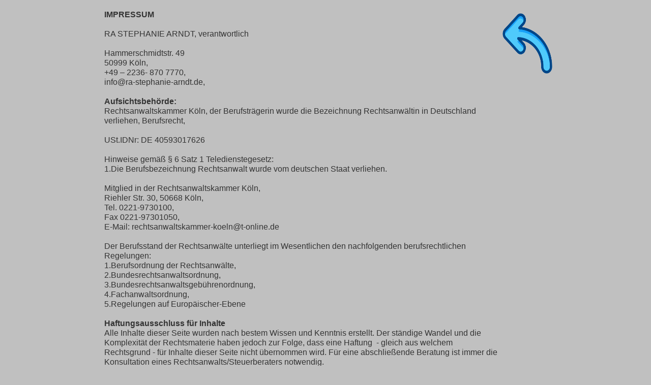

--- FILE ---
content_type: text/html
request_url: https://ra-stephanie-arndt.de/Impressum/impressum.html
body_size: 1958
content:
<!DOCTYPE html>
<html>
<head>
<title>Impressum</title>
<meta charset="UTF-8"/>
<meta http-equiv="X-UA-Compatible" content="IE=edge"/>
<meta name="revisit-after" content="4 days"/>
<meta name="Keywords" content="Nachlassverwaltung, Vermächtnis, Arndt, Stephanie, Köln, 50999, Erbengemeinschaft,Testament, Vollstreckung, Erbrecht, Erben, Nachlasspflege, Verfahrenspflege, Nachlassabwicklung, zerstritten, Nachlassentrümpelung, Erbenabwicklung"/>
<meta name="Description" content="Stephanie Arndt in 50999 Köln, Hammerschmidtstr. 49, seit 2001 speziallisiert auf Nachlassverwaltung und Verfahrenspflege sowie Testamentsvollstreckungen."/>
<link rel="icon" type="image/png" href="(https://www.ra-stephanie-arndt.de/mstile-150x150.png">
<script type="text/javascript" src="../jquery.js">
</script>
<link rel="stylesheet" type="text/css" href="../fusion.css">
<link rel="stylesheet" type="text/css" href="../style.css">
<link rel="stylesheet" type="text/css" href="../site.css">
<style type="text/css" title="NOF_STYLE_SHEET">
<!--
body { margin:0px auto; width:900px; }
div#LayoutLYR { float:left; position:absolute; }
div#Text6LYR { position:absolute; top:19px; left:15px; width:776px; height:894px; z-index:1 }
div#Text7LYR { position:absolute; top:927px; left:15px; width:804px; height:19px; z-index:2 }
div#Bild1LYR { position:absolute; top:21px; left:794px; width:106px; height:129px; z-index:3 }
-->
</style>

<script type="text/javascript" src="./impressum_nof.js">
</script>
</head>
<body style="background-image: none;" class="nof-centerBody">
  <div class="nof-centerContent">
    <div id="LayoutLYR">
      <div id="Text6LYR" class="TextObject">
        <p style="margin-bottom: 0px;"><span style="font-family: Arial,Helvetica,Geneva,Sans-serif; font-size: 12pt;"><b><span style="font-weight: bold;">IMPRESSUM</span></b><br><br>RA STEPHANIE ARNDT, verantwortlich<br><br>Hammerschmidtstr. 49 <br>50999 Köln, <br>+49 &#8211; 2236- 870 7770, <br>info@ra-stephanie-arndt.de, <br><br><b><span style="font-weight: bold;">Aufsichtsbehörde: </span></b><br>Rechtsanwaltskammer Köln, der Berufsträgerin wurde die Bezeichnung Rechtsanwältin in Deutschland verliehen, Berufsrecht, <br><br>USt.IDNr: DE 40593017626<br><br>Hinweise gemäß § 6 Satz 1 Teledienstegesetz:<br>1.Die Berufsbezeichnung Rechtsanwalt wurde vom deutschen Staat verliehen.<br><br>Mitglied in der Rechtsanwaltskammer Köln, <br>Riehler Str. 30, 50668 Köln, <br>Tel. 0221-9730100, <br>Fax 0221-97301050, <br>E-Mail: rechtsanwaltskammer-koeln@t-online.de<br><br>Der Berufsstand der Rechtsanwälte unterliegt im Wesentlichen den nachfolgenden berufsrechtlichen Regelungen: <br>1.Berufsordnung der Rechtsanwälte,<br>2.Bundesrechtsanwaltsordnung,<br>3.Bundesrechtsanwaltsgebührenordnung,<br>4.Fachanwaltsordnung,<br>5.Regelungen auf Europäischer-Ebene<br><br><b><span style="font-weight: bold;">Haftungsausschluss für Inhalte</span></b><br>Alle Inhalte dieser Seite wurden nach bestem Wissen und Kenntnis erstellt. Der ständige Wandel und die Komplexität der Rechtsmaterie haben jedoch zur Folge, dass eine Haftung&nbsp; - gleich aus welchem Rechtsgrund - für Inhalte dieser Seite nicht übernommen wird. Für eine abschließende Beratung ist immer die Konsultation eines Rechtsanwalts/Steuerberaters notwendig.<br><b><span style="font-weight: bold;">Haftungsausschluss für Links:</span></b> <br>Das Landgericht Hamburg hat entschieden, dass man durch die Ausbringung eines Links die Inhalte der gelinkten Seite ggf. mit zu verantworten hat. Dies kann - so das LG - nur dadurch verhindert werden, dass man sich ausdrücklich von diesen Inhalten distanziert. Wir haben auf unserer Internetseite Links zu fremden Internetseiten gelegt. Wir distanzieren uns ausdrücklich von allen Inhalten dieser gelinkten Seiten. Wir haben hierauf keinerlei Einfluss und machen uns diese Inhalte nicht zu Eigen.<br>Informationspflicht gemäß §§ 36, 37 Verbraucherstreitbeilegungsgesetz (VSBG)<br>Die Kanzlei Arndt, vertreten durch Stefan Arndt (RA, StB, FAStR), ist weder bereit noch verpflichtet, an Streitbeilegungsverfahren vor einer Verbraucherschlichtungsstelle teilzunehmen.</span><br>&nbsp;</p>
      </div>
      <div id="Text7LYR" class="TextObject">
        <p style="margin-bottom: 0px;"><span style="font-family: Arial,Helvetica,Geneva,Sans-serif; font-size: 12pt;">Bildmaterial: PanterMedia</span></p>
      </div>
      <div id="Bild1LYR" style="line-height: 0"><a href="../index.html"><img id="Bild1" height="129" width="106" src="../ruckgangig-machen.png" alt="Zurück zur Hauptseite" title="Zurück zur Hauptseite"></a></div>
    </div>
  </div>
</body>
</html>
 